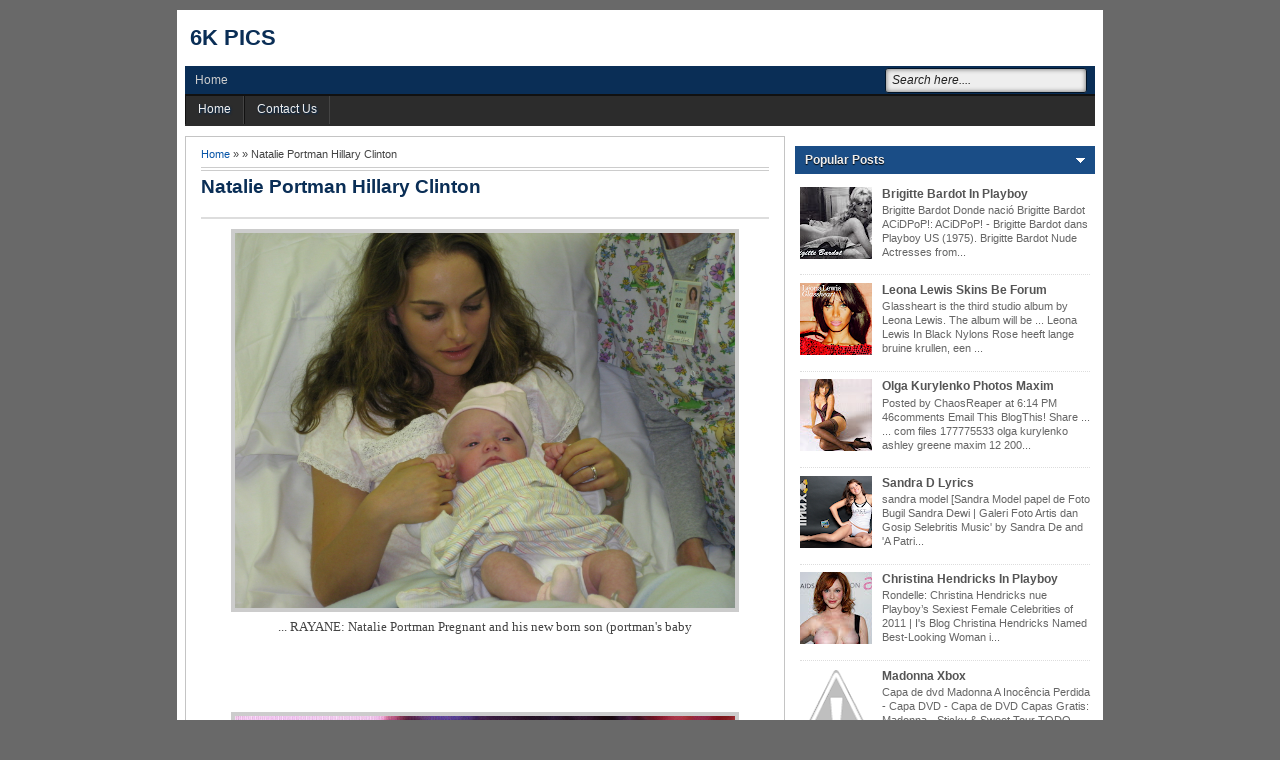

--- FILE ---
content_type: text/html; charset=UTF-8
request_url: https://dsadventuregear.blogspot.com/2011/07/natalie-portman-hillary-clinton.html
body_size: 16973
content:
<!DOCTYPE html>
<HTML dir='ltr'>
<head>
<link href='https://www.blogger.com/static/v1/widgets/2944754296-widget_css_bundle.css' rel='stylesheet' type='text/css'/>
<link href='https://dsadventuregear.blogspot.com/2011/07/natalie-portman-hillary-clinton.html' rel='canonical'/>
<meta charset='utf-8'/>
<title>Natalie Portman Hillary Clinton | 6k pics</title>
<style id='page-skin-1' type='text/css'><!--
/* -----------------------------------------------
Blogger Template Style
Name      : Johny Wusss
Author   : Maskolis
Url           : http://www.maskolis.com/
Updated by: Blogger Team
This free Blogger template is licensed under the Creative Commons Attribution 3.0 License, which permits both personal and commercial use. However, to satisfy the 'attribution' clause of the license, you are required to keep the footer links which provides due credit to its authors and supporters. For more specific details about the license, you may visit the URL below:
http://creativecommons.org/licenses/by/3.0/
----------------------------------------------- */
#navbar-iframe{height:0;visibility:hidden;display:none}
body{background:#696969;color:#444;font:x-small Georgia Serif;font-size:small;text-align:center;margin:0}
a:link{color:#0956a8;text-decoration:none}
a:visited{color:#0956a8;text-decoration:none}
a:hover{color:#333;text-decoration:underline}
a img{border-width:0}
#header-wrapper{width:910px;margin:0 auto}
#header-inner{background-position:center;margin-left:auto;margin-right:auto}
#header{float:left;width:175px;text-align:left;color:#666;margin:0}
#header2{float:right;width:728px;margin-right:0px;text-align:left;color:#555}
.header .widget,.header2 .widget{margin:0 auto;padding:2px 0 5px}
#header h1, #header p{line-height:1.4em;text-transform:uppercase;font:bold 22px Arial;margin:0 auto;padding:5px}
#header a{color:#0a2e56;text-decoration:none}
#header a:hover{color:#D20000}
#header .description{max-width:100%;text-transform:none;letter-spacing:.01em;line-height:1.4em;font:12px Arial;color:#666;margin:0 auto;padding:0 5px 5px}
#header img{margin-right:auto;margin-left:auto}
#outer-wrapper{background:#fff;width:910px;text-align:left;font:12px Arial;margin:10px auto;padding:8px}
#main-wrapper{padding-top:10px;width:600px;float:left;word-wrap:break-word;overflow:hidden}
#sidebar-wrapper,#sidebar1-wrapper{width:300px;float:right;word-wrap:break-word;overflow:hidden;padding-top:10px}
h2{line-height:1.4em;text-transform:none;color:#333;margin:.5em 0 .25em}
h3.date-header{text-transform:none;font:normal 12px Arial;color:#999;line-height:1.2em;margin:.1em 0}
.post{border:1px solid #c4c4c4;margin:0 0 15px;padding:5px 15px 15px}
.post h1,.post h2{font-family:Arial;font-size:160%;font-weight:700;line-height:1.2em;color:#0a2e56;margin:.0em 0 0;padding:4px 0}
.post h1 a,.post h1 a:visited,.post h1 strong,.post h2 a,.post h2 a:visited,.post h2 strong{display:block;text-decoration:none;color:#0a2e56;font-weight:700}
.post h1 strong,.post h1 a:hover,.post h2 strong,.post h2 a:hover{color:#333}
.post-body{border-top:2px solid #ddd;padding-top:10px;margin:15px 0px .75em;text-align:justify;font:13px Tahoma;line-height:1.5em}
.post-body blockquote{line-height:1.3em}
.post-footer{color:#666;text-transform:none;letter-spacing:.01em;font:12px Arial;line-height:1.4em;margin:.75em 0}
.comment-link{margin-left:.1em}
.post blockquote{font:italic 14px Georgia;color:#000;letter-spacing:.001em;line-height:1em;float:left;margin:15px;padding:0}
.post blockquote p{margin:.75em 0}
.post img,table.tr-caption-container{border:4px solid #ccc}
.post img{max-width:500px;max-height:700px;}
.tr-caption-container img{border:none;padding:0}
.clear{clear:both}
#blog-pager{clear:both;text-align:center;margin:10px 5px 0;padding:10px 0 0}
#blog-pager-older-link a,#blog-pager-newer-link a,a.home-link{width:80px;text-align:center;display:inline-block;color:#eee;background:#1a4d86;font:bold 12px Arial;text-transform:none;margin:0 0px;padding:5px 5px;-moz-border-radius:4px;-webkit-border-radius:4px;border-radius:4px}
.feed-links{clear:both;line-height:2.5em}
.sidebar h2{background-color:#1a4d86;background-image:url(https://blogger.googleusercontent.com/img/b/R29vZ2xl/AVvXsEjAkC6Zdz5MgxLBj0qmlzkt_EvSp8C0AvMC4rvhtnWiwdYiVzfqW3fcaDcgVWYRbMa5qoRPEeen4wQD1BmZUsYKSngjf7joMxovJXn-JMcSCM2HiZ_JWGDO7BSTMjl7wgoJ06soR8KOdkam/s1600/arrow_right.gif);background-repeat:no-repeat;background-position:right center;font:bold 12px Arial;color:#eee;margin:0;padding:7px 0 7px 10px;text-shadow:0 1px 1px #000}
#sidebar h2.active{background:#1a4d86;background-image:url(https://blogger.googleusercontent.com/img/b/R29vZ2xl/AVvXsEgHi1q4zViOwNz2w9bvh59XSw2-u9zjDP2lcKbq49Ln1cA0CX0xtlISsm_wR44UpxGNPCBtiJ16SBUfmaqHVuEVu1uyk5HSD2mEf84V2Dhc4mC4lYLIgUpWDX_5CQIYK7lQl5OBh5RszEDU/s1600/arrow_down.gif);background-repeat:no-repeat;background-position:right center}
.sidebar{color:#666;line-height:1.3em;border-top:none;font:11px Arial}
.sidebar li{line-height:1.3em;margin:0;padding:5px 0 4px;border-bottom:1px dotted #ddd}
.sidebar .widget{margin-bottom:1px;padding:0}
.sidebar .widget-content{margin:0 auto;padding:0 5px}
.sidebar a:link,.sidebar a:visited{font:bold 12px Arial;color:#555;text-decoration:none}
.sidebar li a:hover{color:#015bb3}
.sidebar ul{list-style:none;margin:0;padding:5px 0}
.sidebar1 ul{list-style:none;padding:0;margin:0;}
.sidebar1 .widget {margin:0px 0px 0px;padding:0}
#Label1 li {float:left; width:50%;}
.creditpic{background:#0a2e56;width:910px;border-top:1px solid #000;margin:0 auto;padding:0}
.credit{width:880px;line-height:1.6em;text-align:center;font-family:Arial;font-size:11px;color:#fff;overflow:hidden;clear:both;margin:0 auto;padding:10px}
.credit a:link,.credit a:visited{color:#cecdcd;text-decoration:none}
.credit a:hover{color:#FFF;text-decoration:none}
#nav-wrapper{background:#0a2e56;height:28px;font:12px Arial;overflow:hidden;border-bottom:2px solid #111}
#nav{margin:0 auto;width:910px;height:28px;padding:0}
#nav ul{float:left;width:auto;height:28px;margin:0;padding:0;list-style-type:none}
#nav ul li{float:left;height:28px}
#nav ul li a,#nav ul li a:visited{float:left;height:28px;padding:7px 10px;color:#ccc;text-transform:none}
#nav ul li a:hover{color:#ffcc00;text-decoration:none;}
.menusearch{width:200px;float:right;margin:0 auto;padding:0}
.searchform {margin-top:0px;display: inline-block;*display: inline;padding:0;background:#eee;width:200px;height:23px; overflow:hidden;-webkit-border-radius:3px;-moz-border-radius:3px;border-radius:3px;border:1px solid #021427;box-shadow:0 0 5px 0 #666 inset;}
.searchform input {font:italic 12px Arial;color:#222;line-height:23px;height:23px;padding:0;margin:0;}
.searchform .searchfield {background:transparent;padding:0 0 0 6px;margin:0;width: 195px;height:23px;border:0px;outline: none;line-height:23px;}
.searchform .searchbutton {border:none;margin:0;padding:0;font-size:12px;height:23px;width:23px;}
#toppic {width:910px;height:30px;background:#2c2c2c;border-top:0px solid #444;margin:0 auto;padding:0;overflow:hidden;text-shadow:1px 1px 2px #002851}
#topwrapper {width:910px;height:30px;margin:0 auto;padding:0}
.clearit {clear: both;height: 0;line-height: 0.0;font-size: 0;}
#top {width:100%;}
#top, #top ul {padding: 0;margin: 0;list-style: none;}
#top a {border-right:1px solid #444;border-left:1px solid #111;text-align:left;display: block;text-decoration: none;padding:6px 12px 8px;font:12px Arial;text-transform:none;color:#eee;}
#top a:hover {background:#111;}
#top a.trigger {background-image: url(https://blogger.googleusercontent.com/img/b/R29vZ2xl/AVvXsEjs9mvBBaNIYzvJJ5y3Ghio-HEMrYNOnvxeytE2K8P5OAiPKBXG6J_lW6npUFC3vk5671Nqm1eHjFjZV-E0WsuVzOI0XIgTboU3vItRWX0ZZMhvsTm19BnSKGJW-Jw-grZ3FXPGrWRjaVA/s1600/arrow_white.gif);background-repeat: no-repeat;padding: 6px 24px 8px 12px;background-position: right center;}
#top li {float: left;position: relative;}
#top li {position: static; width: auto;}
#top li ul, #top ul li {width:240px;}
#top ul li a  {text-align:left;padding: 6px 10px;font-size:13px;font-weight:normal;text-transform:none;font-family:Arial, sans-serif;border:none;}
#top li ul {z-index:100;position: absolute;display: none;background-color:#111;margin-left:-60px;padding:10px 0;-moz-border-radius-bottomleft:6px; -moz-border-radius-bottomright:6px; -webkit-border-bottom-left-radius:6px; -webkit-border-bottom-right-radius:6px; border-bottom-left-radius:6px; border-bottom-right-radius:6px;-moz-box-shadow:0 2px 2px rgba(0,0,0,0.6);-webkit-box-shadow:0 2px 2px rgba(0,0,0,0.6)}
#top li ul li {width:120px;float:left;margin:0;padding:0}
#top li:hover ul, #top li.hvr ul {display: block;}
#top li:hover ul a, #top li.hvr ul a {color:#ddd;background-color:transparent;text-decoration:none;}
#top ul a:hover {text-decoration:underline!important;color:yellow}
.footer h2{background:url(https://blogger.googleusercontent.com/img/b/R29vZ2xl/AVvXsEiJzQ72WqQOwRfZbSn3kaZ0JuaVHeiJLsDpTfT8jiuyb17MBv2yuSA7XuBPtJycu6jZUTs1ALRgDj81BNufyoPQ7QjRK11l1DQ4zcoKhDwfdGoxVFfOg0M3nndQB21MocUy2_sJNYVdDTlM/s1600/batas.gif) repeat-x scroll bottom;font:bold 14px Arial;padding-bottom:8px;margin-bottom:8px;line-height:1.3em;text-transform:uppercase;color:#ddd}
.footer{color:#ccc;line-height:1.3em;font:normal 12px Arial;text-shadow:-1px -1px #111;}
.footer ul{list-style:none;color:#EAE9E8;margin:0;padding:0}
.footer li{background:url(https://blogger.googleusercontent.com/img/b/R29vZ2xl/AVvXsEgcjkyBZdJLJXRFwJcZMr4tXfIvzG-zsYQb4vJj8kw58WooaMYt8l23e8gzykRSbZtsR5nGcOC06SBw4sds0tMy5TQhUqE5t27h80HViHgHpYlEJe5yQeX27m7u18_OtXQq47t6hEiR25lQ/s1600/bullet.png) no-repeat 1px 5px;font:normal 12px Arial;color:#626262;text-indent:0;line-height:1.2em;margin:0;padding:2px 0 3px 17px}
.footer a:link,.footer li a:visited{color:#aaa;text-decoration:none}
.footer li a:hover{color:#fff}
.footer .widget{margin:0 0 8px;padding:6px 0}
.footer .widget-content{padding:0}
.picfooter{background-color:#111;background-image: -moz-linear-gradient(top,#333 0,#111 100%); background-image: -ms-linear-gradient(top,#333 0,#222 100%); background-image: -o-linear-gradient(top,#333 0,#111 100%); background-image: -webkit-gradient(linear,left top,left bottom,color-stop(0,#333),color-stop(100%,#111)); background-image: -webkit-linear-gradient(top,#333 0,#111 100%); background-image: linear-gradient(to bottom,#333 0,#111 100%);border-bottom:1px solid #000;border-top:4px solid #111;width:910px;margin-left:auto;margin-right:auto;text-align:center;font:normal normal 12px Arial, Tahoma, Helvetica, FreeSans, sans-serif}
#footer-wrapper{width:890px;text-align:left;font:normal normal 12px Arial, Tahoma, Helvetica, FreeSans, sans-serif;margin:0 auto;padding:0 10px 10px}
#footer1-wrapper{width:300px;float:left;word-wrap:break-word;overflow:hidden}
#footer2-wrapper{margin-left:10px;width:300px;float:left;word-wrap:break-word;overflow:hidden;padding:0 10px}
#footer3-wrapper{width:250px;float:right;word-wrap:break-word;overflow:hidden}
#related{background:#F0F2F5; border:1px solid #aaa;margin:0 0 5px;padding:10px}
ul#related-posts{font:bold 11px Arial;list-style:none;text-transform:none;margin:10px 0;padding:0}
#related .related-posts{font-weight:400;width:50%;float:right}
#related .related-posts p{font:bold 14px Arial;margin:0}
ul#related-posts li{float:left;height:auto;list-style-type:none;margin:0 5px;padding:2px 1px}
*html ul.rp#related-posts li{margin:0 13px}
ul#related-posts li a{-moz-box-shadow:0 1px 2px rgba(0,0,0,0.15);border:2px solid #aaa;display:block;height:72px;position:relative;width:72px;color:#fff;text-decoration:none;text-shadow:0 1px 0 #000;font:11px Arial}
ul#related-posts li .overlay{height:66px;line-height:16px;position:absolute;width:66px;z-index:10;padding:6px 0 0 6px}
ul#related-posts li a:hover .overlay{background:#000;display:block!important;opacity:0.7}
ul#related-posts li img{bottom:0;padding:0!important}
ul#related-posts li a:hover{-moz-box-shadow:0 1px 3px rgba(0,0,0,0.25)}
#related .subscribe{width:43%;float:left;color:#333;}
#related .subscribe p.intro{font-weight:400}
#related .subscribe p.feed{margin-bottom:10px;font-weight:700;padding-left:21px;background:url(https://blogger.googleusercontent.com/img/b/R29vZ2xl/AVvXsEgHHGXlRrbBSAosIX-md8dZk5khLxP00fhGGdkTo3noErRrzz38USICoRd1Np9gzqxkYkwTtZSmUi07Hr5mXPAQ-X8aeiA8-oKFQ6LYlizcm_QDcHH9ZWD2vv-WYp6hgU9rEEcGCpJQIFo/s1600/feed+icon.gif) 0 50% no-repeat;vertical-align:middle}
.clearfix:after{content:&quot;.&quot;;display:block;height:0;clear:both;visibility:hidden}
.clearfix{display:inline-block}
.post-thumbnail{width:70px;height:70px;float:left;margin-right:10px}
.post-snippet:before{content:attr(data-snippet);}

--></style>
<script src="//ajax.googleapis.com/ajax/libs/jquery/1.8.2/jquery.min.js" type="text/javascript"></script>
<link href='https://draft.blogger.com/dyn-css/authorization.css?targetBlogID=3290625362865235230&amp;zx=b0d3cfed-0ede-4e2a-87d7-fbab50ccd760' media='none' onload='if(media!=&#39;all&#39;)media=&#39;all&#39;' rel='stylesheet'/><noscript><link href='https://draft.blogger.com/dyn-css/authorization.css?targetBlogID=3290625362865235230&amp;zx=b0d3cfed-0ede-4e2a-87d7-fbab50ccd760' rel='stylesheet'/></noscript>
<meta name='google-adsense-platform-account' content='ca-host-pub-1556223355139109'/>
<meta name='google-adsense-platform-domain' content='blogspot.com'/>

</head>
<body>
<div id='outer-wrapper'><div id='wrap2'>
<div id='header-wrapper'>
<div class='header section' id='header'><div class='widget Header' data-version='1' id='Header1'>
<div id='header-inner'>
<div class='titlewrapper'>
<p class='title'>
<a href='https://dsadventuregear.blogspot.com/'>
6k pics
</a>
</p>
</div>
<div class='descriptionwrapper'>
<p class='description'><span>
</span></p>
</div>
</div>
</div></div>
<div class='header no-items section' id='header2'>
</div>
<div style='clear:both;'></div>
</div><!-- end header-wrapper -->
<div id='nav-wrapper'>
<div id='nav'>
<div class='page section' id='page'><div class='widget PageList' data-version='1' id='PageList1'>
<div class='widget-content'>
<ul>
<li><a href='https://dsadventuregear.blogspot.com/'>Home</a></li>
</ul>
</div>
</div></div>
<div class='menusearch'>
<div style='float:right;padding:2px 8px 0 0;'>
<form action='/search' class='searchform' method='get'>
<input class='searchfield' id='q' name='q' onblur='if(this.value==&#39;&#39;)this.value=this.defaultValue;' onfocus='if(this.value==this.defaultValue)this.value=&#39;&#39;' type='text' value='Search here....'/>
</form>
</div></div>
</div></div>
<div id='toppic'>
<div id='topwrapper'>
<ul id='top'>
<li class='home'><a href='/'>Home</a></li>
<li><a href='#'>Contact Us</a></li>
</ul>
<br class='clearit'/>
</div>
</div>
<!-- skip links for text browsers -->
<span id='skiplinks' style='display:none;'>
<a href='#main'>skip to main </a> |
      <a href='#sidebar'>skip to sidebar</a>
</span>
<div id='content-wrapper'>
<div id='main-wrapper'>
<div class='main section' id='main'><div class='widget Blog' data-version='1' id='Blog1'>
<div class='blog-posts hfeed'>
<!--Can't find substitution for tag [defaultAdStart]-->

          <div class="date-outer">
        

          <div class="date-posts">
        
<div class='post-outer'>
<div class='post hentry'>
<div style='padding:5px 5px 5px 0; margin:0;font-size:95%; line-height:1.4em; border-bottom:4px double #ccc;'>
<a href='https://dsadventuregear.blogspot.com/'>Home</a> &#187;
 &#187; Natalie Portman Hillary Clinton
</div>
<h1 class='post-title entry-title'>
<a href='https://dsadventuregear.blogspot.com/2011/07/natalie-portman-hillary-clinton.html'>Natalie Portman Hillary Clinton</a>
</h1>
<div class='post-header'>
<div class='post-header-line-1'></div>
</div>
<div class='post-body entry-content' id='post-body-8797988582786239436'>
<center><img alt="https://blogger.googleusercontent.com/img/b/R29vZ2xl/AVvXsEhBfdFQuRVa_96PkgvINkXMRO4KqbMyU8XsktvxG8x_EsaXIwReHtRX6C9rpsvMbGUpbpNjXno_cLP3zSahybv2oU76PJZhzEnweVtJ5UYLkcsQ0PJP4yksq7I_k_8LVjP5ethdli7HXg/s1600/natalie+portman+baby_only_pic.jpg" src="https://blogger.googleusercontent.com/img/b/R29vZ2xl/AVvXsEhBfdFQuRVa_96PkgvINkXMRO4KqbMyU8XsktvxG8x_EsaXIwReHtRX6C9rpsvMbGUpbpNjXno_cLP3zSahybv2oU76PJZhzEnweVtJ5UYLkcsQ0PJP4yksq7I_k_8LVjP5ethdli7HXg/s1600/natalie+portman+baby_only_pic.jpg" width="95%" /><br />... RAYANE: Natalie Portman Pregnant and his new born son (portman's baby</center><br /><br /><br /><a name="more"></a><br /><center><img alt="https://blogger.googleusercontent.com/img/b/R29vZ2xl/AVvXsEgv3KDC-JXh3ayEEzV9Bi2jDJUtPIfrYi_8XV2jk5eE-kVeYtBdU6ACjBmt9VFKH8U093Ou1d1Ie6KL4bzSOF1EpSBnuhN0j3-W4SSrMylFncifBuXwk41zyAwcBQJGue_O4ylA7xqHIVWe/s1600/port.JPG" src="https://blogger.googleusercontent.com/img/b/R29vZ2xl/AVvXsEgv3KDC-JXh3ayEEzV9Bi2jDJUtPIfrYi_8XV2jk5eE-kVeYtBdU6ACjBmt9VFKH8U093Ou1d1Ie6KL4bzSOF1EpSBnuhN0j3-W4SSrMylFncifBuXwk41zyAwcBQJGue_O4ylA7xqHIVWe/s1600/port.JPG" width="95%" /><br />Natalie+portman+gif+crying</center><br /><br /><center><img alt="http://4.bp.blogspot.com/_MZ03mKAFHuM/TQSEUROMn3I/AAAAAAAAEEA/S4Ryoim2LDE/s1600/Caligula.jpg" src="//4.bp.blogspot.com/_MZ03mKAFHuM/TQSEUROMn3I/AAAAAAAAEEA/S4Ryoim2LDE/s1600/Caligula.jpg" width="95%"><br />Caligula&quot; | Cain and Todd Benson's Art Blog</center><br /><br /><center><img alt="https://blogger.googleusercontent.com/img/b/R29vZ2xl/AVvXsEjCY2TlYVd_EnKc0yy_kOha7GzZl1rf5LC9mPntINUtCygLKR2Kz3A6lPdgRHe5BEMphCcFGsgKfMMUCzc6_RspNGb5GcSZc4B02RQKSHeGZzHzz0akjR3E7gCz2V9cZaXM-V9W5tgOhyphenhyphenE/s1600/Kristen_Stewart_03.jpg" src="https://blogger.googleusercontent.com/img/b/R29vZ2xl/AVvXsEjCY2TlYVd_EnKc0yy_kOha7GzZl1rf5LC9mPntINUtCygLKR2Kz3A6lPdgRHe5BEMphCcFGsgKfMMUCzc6_RspNGb5GcSZc4B02RQKSHeGZzHzz0akjR3E7gCz2V9cZaXM-V9W5tgOhyphenhyphenE/s1600/Kristen_Stewart_03.jpg" width="95%" /><br />Coming Soon Television &#8226; Leggi argomento - Kristen Stewart : Detesto ...</center><br /><br /><center><img alt="http://4.bp.blogspot.com/_FoXyvaPSnVk/TNAlN_uymJI/AAAAAAADgFY/R6Z-G52Yt7U/s1600/Renault-Gordini-5.JPG" src="//4.bp.blogspot.com/_FoXyvaPSnVk/TNAlN_uymJI/AAAAAAADgFY/R6Z-G52Yt7U/s1600/Renault-Gordini-5.JPG" width="95%"><br />Renault Twingo Gordini 100</center><br /><br /><center><img alt="https://blogger.googleusercontent.com/img/b/R29vZ2xl/AVvXsEgJBmrQjvD9Qp11m-qjYNncF14oJye3LNuSvk-UvijAgQM07Ltqs826-92F2yJ-6LG2570ccWKpLf5QJCg3P_f5fI1Hr5TlVE9oByMmgmMWdCa4nXhdLpX8dNQPHRmWksGdB-8EaQ3nWPU/s1600/IMG_0192.JPG" src="https://blogger.googleusercontent.com/img/b/R29vZ2xl/AVvXsEgJBmrQjvD9Qp11m-qjYNncF14oJye3LNuSvk-UvijAgQM07Ltqs826-92F2yJ-6LG2570ccWKpLf5QJCg3P_f5fI1Hr5TlVE9oByMmgmMWdCa4nXhdLpX8dNQPHRmWksGdB-8EaQ3nWPU/s1600/IMG_0192.JPG" width="95%" /><br />That said, even as a brand spanking new parent, I knew that one of the ...</center><br /><br /><center><img alt="https://blogger.googleusercontent.com/img/b/R29vZ2xl/AVvXsEhVfT6Vo1JkbuWfC0PzGpgOaCd-ww2ErRVhysuQ-k9Ox1CUxlkDVKCSjTGLTCkwbzalIqe3_sIkvb-vPbaYKBLh4jnavq5RwTDjz4hlbCPzEL8DAD2pfZl-BtQRrrpl_NKf7tHYlP0dgMqY/s1600/iran-bayragi.png" src="https://blogger.googleusercontent.com/img/b/R29vZ2xl/AVvXsEhVfT6Vo1JkbuWfC0PzGpgOaCd-ww2ErRVhysuQ-k9Ox1CUxlkDVKCSjTGLTCkwbzalIqe3_sIkvb-vPbaYKBLh4jnavq5RwTDjz4hlbCPzEL8DAD2pfZl-BtQRrrpl_NKf7tHYlP0dgMqY/s1600/iran-bayragi.png" width="95%" /><br />TAF'dan Lojistik Evrim Bildirisi...</center><br /><br /><center><img alt="https://blogger.googleusercontent.com/img/b/R29vZ2xl/AVvXsEhj845qmRIr3sSr21NB2mFg6ygtf1cp3FrEP4b-TXFPJn9a9E8jXDR6LXsOdJzxprdCK7pHMWxPRG5D3L0DncupDO8HzlEZJdIr2X6Lnd4LJs3kcj-VdQzzE5n6ckPjVcjjEjSholt2X2Z5/s1600/Atualizados+recentemente443.jpg" src="https://blogger.googleusercontent.com/img/b/R29vZ2xl/AVvXsEhj845qmRIr3sSr21NB2mFg6ygtf1cp3FrEP4b-TXFPJn9a9E8jXDR6LXsOdJzxprdCK7pHMWxPRG5D3L0DncupDO8HzlEZJdIr2X6Lnd4LJs3kcj-VdQzzE5n6ckPjVcjjEjSholt2X2Z5/s1600/Atualizados+recentemente443.jpg" width="95%" /><br />Diane Von Furstenberg: Ela veste os famosos ele manda na Produ&#231;&#227;o de ...</center><br /><br /><center><img alt="https://blogger.googleusercontent.com/img/b/R29vZ2xl/AVvXsEiNZOCLu4whyphenhyphenPQOOeMHPHl3b1-UnqxWpZs616gfbHIfPsYsa4bIjvFD5ECsDDDiqvn4lli2LkI0xDf9TRYzaCqnkTMwBlfwIxnVvH4Z6h5i-GbQhVrbPdBjc_ak4coymP93Hx7xgaWKUg/s1600/cbr-600-2-wallpapers_14338_1600x1200.jpg" src="https://blogger.googleusercontent.com/img/b/R29vZ2xl/AVvXsEiNZOCLu4whyphenhyphenPQOOeMHPHl3b1-UnqxWpZs616gfbHIfPsYsa4bIjvFD5ECsDDDiqvn4lli2LkI0xDf9TRYzaCqnkTMwBlfwIxnVvH4Z6h5i-GbQhVrbPdBjc_ak4coymP93Hx7xgaWKUg/s1600/cbr-600-2-wallpapers_14338_1600x1200.jpg" width="95%" /><br />Wallpaper Insights: Bikes 62 HQ wallpapers collection</center><br /><br /><center><img alt="https://blogger.googleusercontent.com/img/b/R29vZ2xl/AVvXsEiyiKR6lpQavMj-C9C1mhvYH70XfzjCHkLvbXSqLxCi4OYV60KUztkpw10cUvyOrEQEduzMTAB7RNAj9JdCZ93QmhXdVCXZmjGaJNWkuZGbE3etMZnxnBV_v9Dzliev7M-Hk2X7vvyZflb_/s1600/Atualizados+recentemente435.jpg" src="https://blogger.googleusercontent.com/img/b/R29vZ2xl/AVvXsEiyiKR6lpQavMj-C9C1mhvYH70XfzjCHkLvbXSqLxCi4OYV60KUztkpw10cUvyOrEQEduzMTAB7RNAj9JdCZ93QmhXdVCXZmjGaJNWkuZGbE3etMZnxnBV_v9Dzliev7M-Hk2X7vvyZflb_/s1600/Atualizados+recentemente435.jpg" width="95%" /><br />OS 10 CASAIS MAIS RICOS E FAMOSOS DO MUNDO.</center><br /><br /><center><img alt="https://blogger.googleusercontent.com/img/b/R29vZ2xl/AVvXsEiBKqSVqjd8W2LlFHEKMa7e0Zx4PpMBbpNtFNqkKYx7c-gtrUQ1W7mgu9RUFXA4IwC5G1pU5sTrGqIWTpqd8AuNG5yHbWM4R3kwpN12XYyWVYqq0DDBeht5Tk8BYg14hsFxCXjLiM1F/s1600/24+weeks+pregnant.jpg" src="https://blogger.googleusercontent.com/img/b/R29vZ2xl/AVvXsEiBKqSVqjd8W2LlFHEKMa7e0Zx4PpMBbpNtFNqkKYx7c-gtrUQ1W7mgu9RUFXA4IwC5G1pU5sTrGqIWTpqd8AuNG5yHbWM4R3kwpN12XYyWVYqq0DDBeht5Tk8BYg14hsFxCXjLiM1F/s1600/24+weeks+pregnant.jpg" width="95%" /><br />months pregnant (that is SO crazy to write, I can hardly believe it ...</center><br /><br /><center><img alt="https://blogger.googleusercontent.com/img/b/R29vZ2xl/AVvXsEhnhwpemK8a6r7eZieOuupbAm2q7awab7FUk-8VtFxDLpbBJz9p28dEdcEiYb93N4sFPn6o3Tojlpp0Kqpobuw22CSXIcXEQ3WiGYn2avkTbuasY9xyY-cxjUULJAlbDu8yOoFeFZrRgOS7/s1600/_IGP5167.JPG" src="https://blogger.googleusercontent.com/img/b/R29vZ2xl/AVvXsEhnhwpemK8a6r7eZieOuupbAm2q7awab7FUk-8VtFxDLpbBJz9p28dEdcEiYb93N4sFPn6o3Tojlpp0Kqpobuw22CSXIcXEQ3WiGYn2avkTbuasY9xyY-cxjUULJAlbDu8yOoFeFZrRgOS7/s1600/_IGP5167.JPG" width="95%" /><br />baked my birthday cake using a sponge cake recipe from Delia Smith ...</center><br /><br /><center><img alt="http://25.media.tumblr.com/tumblr_m2uh5v173z1qa42jro1_1280.jpg" src="https://lh3.googleusercontent.com/blogger_img_proxy/AEn0k_tW1Vygmxd_luazpHRu1wK9ArEtXuX0BdolcCvG91erkvV7DGrmDL3PILJM4vJV6OW4drnyHBfKW7AdBnJT8B3HTrzXxZlwSwCAfIQ8kGa4U3jWr6YGM5fliWnLLICduPie=s0-d" width="95%"><br />models # charlotte kemp</center><br /><br />
<div style='clear: both;'></div>
</div>
<div style='border-top:3px solid #ccc;border-bottom:1px solid #ddd;width:100%;height:24px;text-align:left;font:normal 11px Arial;color:#333;margin:10px 0;padding:10px 0 5px'>
<div style='float:left;padding:1px 0;margin-right:15px;font:bold 13px Arial;color:#777'>
<strong>Share this article</strong> : 
</div>
<div class='addthis_toolbox addthis_default_style '>
<a class='addthis_button_facebook_like' fb:like:layout='button_count'></a>
<a class='addthis_button_tweet'></a>
<a class='addthis_button_google_plusone' g:plusone:size='medium'></a>
<a class='addthis_counter addthis_pill_style'></a>
</div>
<script src="//s7.addthis.com/js/250/addthis_widget.js#pubid=ra-4f57432236fb4dee" type="text/javascript"></script>
</div>
<div class='clearfix' id='related'>
<div class='related-posts'>
<p>Related Articles</p>
<script type='text/javascript'>
var defaultnoimage="http://2.bp.blogspot.com/-uitX7ROPtTU/Tyv-G4NA_uI/AAAAAAAAFBY/NcWLPVnYEnU/s1600/no+image.jpg";
var maxresults=6;
</script>
<script src="//yourjavascript.com/1198561349/relatedimg.js" type="text/javascript"></script>
<script type='text/javascript'>
removeRelatedDuplicates_thumbs();
printRelatedLabels_thumbs("https://dsadventuregear.blogspot.com/2011/07/natalie-portman-hillary-clinton.html");
</script>
</div>
<div class='subscribe'>
</div>
</div>
<div class='post-footer'>
<div class='post-footer-line post-footer-line-1'><span class='post-author vcard'>
</span>
<span class='post-timestamp'>
</span>
<span class='post-comment-link'>
</span>
<span class='post-icons'>
</span>
<div class='post-share-buttons'>
</div>
</div>
<div class='post-footer-line post-footer-line-2'><span class='post-labels'>
</span>
</div>
<div class='post-footer-line post-footer-line-3'><span class='post-location'>
</span>
</div>
</div>
</div>
<div class='comments' id='comments'>
<a name='comments'></a>
<div id='backlinks-container'>
<div id='Blog1_backlinks-container'>
</div>
</div>
</div>
</div>

        </div></div>
      
<!--Can't find substitution for tag [adEnd]-->
</div>
<div class='blog-pager' id='blog-pager'>
<span id='blog-pager-newer-link'>
<a class='blog-pager-newer-link' href='https://dsadventuregear.blogspot.com/2011/07/avril-lavigne-fhm-photos.html' id='Blog1_blog-pager-newer-link' title='Previous Post'>&#171; Prev Post</a>
</span>
<span id='blog-pager-older-link'>
<a class='blog-pager-older-link' href='https://dsadventuregear.blogspot.com/2011/07/gaspard-ulliel-little-black-jacket.html' id='Blog1_blog-pager-older-link' title='Next Post'>Next Post &#187;</a>
</span>
<a class='home-link' href='https://dsadventuregear.blogspot.com/'>Home</a>
</div>
<div class='clear'></div>
<div class='post-feeds'>
</div>
</div></div>
</div>
<div id='sidebar1-wrapper'>
<div class='sidebar1 no-items section' id='sidebar1'></div>
</div>
<div id='sidebar-wrapper'>
<div class='sidebar section' id='sidebar'><div class='widget PopularPosts' data-version='1' id='PopularPosts1'>
<h2>Popular Posts</h2>
<div class='widget-content popular-posts'>
<ul>
<li>
<div class='item-content'>
<div class='item-thumbnail'>
<a href='https://dsadventuregear.blogspot.com/2011/08/brigitte-bardot-in-playboy.html' target='_blank'>
<img alt='' height='72' src='https://blogger.googleusercontent.com/img/b/R29vZ2xl/AVvXsEg3hRFBd8ywJMzi6eQOcWsd1lu8iFvxWF3qBH_-5FQDj5uPC9IZYccwDa_Z4vIP5AScUQ8ch5Xjz5FhlxnXMYz6uxuD3jlL1-ca_UpA9fSsYI4K9AJLP5uEKr7sn08pgsuRb3H6BOVe_bs/s72-c/brigitte_bardot_032.jpg' width='72'/>
</a>
</div>
<div class='item-title'><a href='https://dsadventuregear.blogspot.com/2011/08/brigitte-bardot-in-playboy.html'>Brigitte Bardot In Playboy</a></div>
<div class='item-snippet'>Brigitte Bardot Donde nació Brigitte Bardot ACiDPoP!: ACiDPoP! - Brigitte Bardot dans Playboy US (1975). Brigitte Bardot Nude Actresses from...</div>
</div>
<div style='clear: both;'></div>
</li>
<li>
<div class='item-content'>
<div class='item-thumbnail'>
<a href='https://dsadventuregear.blogspot.com/2011/07/leona-lewis-skins-be-forum.html' target='_blank'>
<img alt='' height='72' src='https://blogger.googleusercontent.com/img/b/R29vZ2xl/AVvXsEi8FBAKaeBJVVmI2cbW6JJIEO9DWmdXjFhF_Bhd6dKGMY0jnPUYaBFdEB8_K_ckx0X-MSheX66LoBvgvsMy_kETVV9a4vKdM1r-7hVabyu71kVo9d6qyl8wn-ZWeRycQmsILzS5D4Zt-oc/s72-c/Glassheart.png' width='72'/>
</a>
</div>
<div class='item-title'><a href='https://dsadventuregear.blogspot.com/2011/07/leona-lewis-skins-be-forum.html'>Leona Lewis Skins Be Forum</a></div>
<div class='item-snippet'>Glassheart is the third studio album by Leona Lewis. The album will be ... Leona Lewis In Black Nylons Rose heeft lange bruine krullen, een ...</div>
</div>
<div style='clear: both;'></div>
</li>
<li>
<div class='item-content'>
<div class='item-thumbnail'>
<a href='https://dsadventuregear.blogspot.com/2011/10/olga-kurylenko-photos-maxim.html' target='_blank'>
<img alt='' height='72' src='https://blogger.googleusercontent.com/img/b/R29vZ2xl/AVvXsEjuw0RBFIHOjA4Cuza_1VS8dc-xRT5BzpKrJ1skXFw6MkY5k6Kpu-UXkJPX4qP2vBuFuLYvPsNfR9Askeg2u4M-QRq_nOo7u1IsVF6BXQvETIRA_FV_fzy0cIso0uB-llG7pS0pa-hFC0lz/s72-c/olga-kurylenko-maxim-04.jpg' width='72'/>
</a>
</div>
<div class='item-title'><a href='https://dsadventuregear.blogspot.com/2011/10/olga-kurylenko-photos-maxim.html'>Olga Kurylenko Photos Maxim</a></div>
<div class='item-snippet'>Posted by ChaosReaper at 6:14 PM 46comments Email This BlogThis! Share ... ... com files 177775533 olga kurylenko ashley greene maxim 12 200...</div>
</div>
<div style='clear: both;'></div>
</li>
<li>
<div class='item-content'>
<div class='item-thumbnail'>
<a href='https://dsadventuregear.blogspot.com/2011/11/sandra-d-lyrics.html' target='_blank'>
<img alt='' height='72' src='https://blogger.googleusercontent.com/img/b/R29vZ2xl/AVvXsEhM0yBKi8tXxyofvP6EI1wrqJx6YYR3gAS2eh8DALSkG2Kd5UcdmEb01bjwKYRBZft1YwykcFclc15eIZDZmjt8OA2lnd11BXJMbzcv8csd6_Qi7LZlxW3lYUKBpwvUrlLXt5RuU2p40u3a/s72-c/Sandra+Model+papel+de+parede-Gimp-Tux' width='72'/>
</a>
</div>
<div class='item-title'><a href='https://dsadventuregear.blogspot.com/2011/11/sandra-d-lyrics.html'>Sandra D Lyrics</a></div>
<div class='item-snippet'>sandra model [Sandra Model papel de Foto Bugil Sandra Dewi | Galeri Foto Artis dan Gosip Selebritis Music&#39; by Sandra De and &#39;A Patri...</div>
</div>
<div style='clear: both;'></div>
</li>
<li>
<div class='item-content'>
<div class='item-thumbnail'>
<a href='https://dsadventuregear.blogspot.com/2012/05/christina-hendricks-in-playboy.html' target='_blank'>
<img alt='' height='72' src='//1.bp.blogspot.com/-EVCnKvY_QIc/T1hKm2CX8UI/AAAAAAAABx0/SRV71SQRy_o/s72-c/christina-hendricks-tits.jpg' width='72'/>
</a>
</div>
<div class='item-title'><a href='https://dsadventuregear.blogspot.com/2012/05/christina-hendricks-in-playboy.html'>Christina Hendricks In Playboy</a></div>
<div class='item-snippet'>Rondelle: Christina Hendricks nue Playboy&#8217;s Sexiest Female Celebrities of 2011 | I&#39;s Blog Christina Hendricks Named Best-Looking Woman i...</div>
</div>
<div style='clear: both;'></div>
</li>
<li>
<div class='item-content'>
<div class='item-thumbnail'>
<a href='https://dsadventuregear.blogspot.com/2012/10/madonna-xbox.html' target='_blank'>
<img alt='' height='72' src='//2.bp.blogspot.com/-F6S3z34TfKc/T32Agg98hII/AAAAAAAAAy4/LDdPvWu0OYc/s72-c/Madonna%2BA%2BInoc%25C3%25AAncia%2BPerdida.jpg' width='72'/>
</a>
</div>
<div class='item-title'><a href='https://dsadventuregear.blogspot.com/2012/10/madonna-xbox.html'>Madonna Xbox</a></div>
<div class='item-snippet'>Capa de dvd Madonna A Inocência Perdida - Capa DVD - Capa de DVD Capas Gratis: Madonna - Sticky &amp; Sweet Tour TODO SOBRE BD: MADONNA - St...</div>
</div>
<div style='clear: both;'></div>
</li>
<li>
<div class='item-content'>
<div class='item-thumbnail'>
<a href='https://dsadventuregear.blogspot.com/2012/05/liam-gallagher-robbie-williams-q.html' target='_blank'>
<img alt='' height='72' src='https://blogger.googleusercontent.com/img/b/R29vZ2xl/AVvXsEh8kkg0ilo-ZLekXa5XBPaskhixbVc_KWQ5IdxL-6Hn8KNmTNwkLuetWuhKLSauYKAe2-HZPMf-IWHZVAEwoisuHcADMhWuYoC9OjEMFf35bX7WerOdNiDKRMUJLxHHVj2fB6INCE-aXtY/s72-c/145729624.jpg' width='72'/>
</a>
</div>
<div class='item-title'><a href='https://dsadventuregear.blogspot.com/2012/05/liam-gallagher-robbie-williams-q.html'>Liam Gallagher Robbie Williams Q</a></div>
<div class='item-snippet'>BURNAGEBYBURNAGE: Robbie Williams nunca &#8220;hizo las paces&#8221; con Oasis ... : Robbie Williams: &quot;Siempre me ha gustado Liam Gallagher Liam Ga...</div>
</div>
<div style='clear: both;'></div>
</li>
<li>
<div class='item-content'>
<div class='item-thumbnail'>
<a href='https://dsadventuregear.blogspot.com/2011/03/sarah-michelle-gellar-jackie-o.html' target='_blank'>
<img alt='' height='72' src='https://blogger.googleusercontent.com/img/b/R29vZ2xl/AVvXsEjflMnJa7nqjZ8O8JRRmofOe8b6xjCSTjLwZwKRikNU-zH9izzGGbG3zp0Wi-iMHqaSdhnaWSaJcJUZ1L7FMvzpHzPlqAMArbaQqz8JpC30K8xGw3fCW3xA_vYsThzDJHHhfNlZgJgWA9yo/s72-c/sarah-michelle-gellar-63-27486.jpg' width='72'/>
</a>
</div>
<div class='item-title'><a href='https://dsadventuregear.blogspot.com/2011/03/sarah-michelle-gellar-jackie-o.html'>Sarah Michelle Gellar Jackie O</a></div>
<div class='item-snippet'>El Blog De Las Mejores Series Hasta El Momento: julio 2012 The Red Lil&#39; Shoes: Sarah Michelle Gellar: Inspiração e Tutorial de ... Young...</div>
</div>
<div style='clear: both;'></div>
</li>
<li>
<div class='item-content'>
<div class='item-thumbnail'>
<a href='https://dsadventuregear.blogspot.com/2013/02/juliette-lewis-toes.html' target='_blank'>
<img alt='' height='72' src='https://blogger.googleusercontent.com/img/b/R29vZ2xl/AVvXsEgKMR78YUp1VKF7Yio_RcEvJppE7a_foEooyoKQH6VCZL70Ajngk2pGGMmOuwfpuGlXPzbAC5At7hibdX9JEnqVxLt2gblGYLGa8_TcCg2_OMRTWc9B9UpK24wYd5Weiawx2WJHodY2MAIi/s72-c/juliette-lewis-feet-3.jpg' width='72'/>
</a>
</div>
<div class='item-title'><a href='https://dsadventuregear.blogspot.com/2013/02/juliette-lewis-toes.html'>Juliette Lewis Toes</a></div>
<div class='item-snippet'>Juliette Lewis Feet, Legs And Shoes Photos Juliette Lewis is a spunky American actress and musician, known for ... Juliette lewis feet toes ...</div>
</div>
<div style='clear: both;'></div>
</li>
<li>
<div class='item-content'>
<div class='item-thumbnail'>
<a href='https://dsadventuregear.blogspot.com/2012/08/rupert-grint-and-emma-watson.html' target='_blank'>
<img alt='' height='72' src='https://blogger.googleusercontent.com/img/b/R29vZ2xl/AVvXsEhhU5NjQ4B9Wf-Ag-f5b81VyeYRwzvn85hs4PyC2Tst6xfb7b1xBH_Dt6gvBXTr1BsvkKcs6FfDhRZAgGyF5l5R4uSpqkJKufDp5GrwzNR_fX4dmHwunh2Nm8-TPo2s0et38_LqYQQNFlj-/s72-c/1+(2).jpg' width='72'/>
</a>
</div>
<div class='item-title'><a href='https://dsadventuregear.blogspot.com/2012/08/rupert-grint-and-emma-watson.html'>Rupert Grint And Emma Watson</a></div>
<div class='item-snippet'>Daniel+radcliffe+and+emma+watson+and+rupert+grint Emma Watson com Daniel Radcliffe e Rupert Grint 20+ pictures inside of Emma Watson, Daniel...</div>
</div>
<div style='clear: both;'></div>
</li>
</ul>
</div>
</div><div class='widget BlogArchive' data-version='1' id='BlogArchive1'>
<h2>Blog Archive</h2>
<div class='widget-content'>
<div id='ArchiveList'>
<div id='BlogArchive1_ArchiveList'>
<ul class='hierarchy'>
<li class='archivedate collapsed'>
<a class='toggle' href='javascript:void(0)'>
<span class='zippy'>

        &#9658;&#160;
      
</span>
</a>
<a class='post-count-link' href='https://dsadventuregear.blogspot.com/2013/'>
2013
</a>
<span class='post-count' dir='ltr'>(500)</span>
<ul class='hierarchy'>
<li class='archivedate collapsed'>
<a class='toggle' href='javascript:void(0)'>
<span class='zippy'>

        &#9658;&#160;
      
</span>
</a>
<a class='post-count-link' href='https://dsadventuregear.blogspot.com/2013/07/'>
July
</a>
<span class='post-count' dir='ltr'>(30)</span>
</li>
</ul>
<ul class='hierarchy'>
<li class='archivedate collapsed'>
<a class='toggle' href='javascript:void(0)'>
<span class='zippy'>

        &#9658;&#160;
      
</span>
</a>
<a class='post-count-link' href='https://dsadventuregear.blogspot.com/2013/06/'>
June
</a>
<span class='post-count' dir='ltr'>(27)</span>
</li>
</ul>
<ul class='hierarchy'>
<li class='archivedate collapsed'>
<a class='toggle' href='javascript:void(0)'>
<span class='zippy'>

        &#9658;&#160;
      
</span>
</a>
<a class='post-count-link' href='https://dsadventuregear.blogspot.com/2013/05/'>
May
</a>
<span class='post-count' dir='ltr'>(33)</span>
</li>
</ul>
<ul class='hierarchy'>
<li class='archivedate collapsed'>
<a class='toggle' href='javascript:void(0)'>
<span class='zippy'>

        &#9658;&#160;
      
</span>
</a>
<a class='post-count-link' href='https://dsadventuregear.blogspot.com/2013/04/'>
April
</a>
<span class='post-count' dir='ltr'>(102)</span>
</li>
</ul>
<ul class='hierarchy'>
<li class='archivedate collapsed'>
<a class='toggle' href='javascript:void(0)'>
<span class='zippy'>

        &#9658;&#160;
      
</span>
</a>
<a class='post-count-link' href='https://dsadventuregear.blogspot.com/2013/03/'>
March
</a>
<span class='post-count' dir='ltr'>(102)</span>
</li>
</ul>
<ul class='hierarchy'>
<li class='archivedate collapsed'>
<a class='toggle' href='javascript:void(0)'>
<span class='zippy'>

        &#9658;&#160;
      
</span>
</a>
<a class='post-count-link' href='https://dsadventuregear.blogspot.com/2013/02/'>
February
</a>
<span class='post-count' dir='ltr'>(100)</span>
</li>
</ul>
<ul class='hierarchy'>
<li class='archivedate collapsed'>
<a class='toggle' href='javascript:void(0)'>
<span class='zippy'>

        &#9658;&#160;
      
</span>
</a>
<a class='post-count-link' href='https://dsadventuregear.blogspot.com/2013/01/'>
January
</a>
<span class='post-count' dir='ltr'>(106)</span>
</li>
</ul>
</li>
</ul>
<ul class='hierarchy'>
<li class='archivedate collapsed'>
<a class='toggle' href='javascript:void(0)'>
<span class='zippy'>

        &#9658;&#160;
      
</span>
</a>
<a class='post-count-link' href='https://dsadventuregear.blogspot.com/2012/'>
2012
</a>
<span class='post-count' dir='ltr'>(1301)</span>
<ul class='hierarchy'>
<li class='archivedate collapsed'>
<a class='toggle' href='javascript:void(0)'>
<span class='zippy'>

        &#9658;&#160;
      
</span>
</a>
<a class='post-count-link' href='https://dsadventuregear.blogspot.com/2012/12/'>
December
</a>
<span class='post-count' dir='ltr'>(108)</span>
</li>
</ul>
<ul class='hierarchy'>
<li class='archivedate collapsed'>
<a class='toggle' href='javascript:void(0)'>
<span class='zippy'>

        &#9658;&#160;
      
</span>
</a>
<a class='post-count-link' href='https://dsadventuregear.blogspot.com/2012/11/'>
November
</a>
<span class='post-count' dir='ltr'>(100)</span>
</li>
</ul>
<ul class='hierarchy'>
<li class='archivedate collapsed'>
<a class='toggle' href='javascript:void(0)'>
<span class='zippy'>

        &#9658;&#160;
      
</span>
</a>
<a class='post-count-link' href='https://dsadventuregear.blogspot.com/2012/10/'>
October
</a>
<span class='post-count' dir='ltr'>(113)</span>
</li>
</ul>
<ul class='hierarchy'>
<li class='archivedate collapsed'>
<a class='toggle' href='javascript:void(0)'>
<span class='zippy'>

        &#9658;&#160;
      
</span>
</a>
<a class='post-count-link' href='https://dsadventuregear.blogspot.com/2012/09/'>
September
</a>
<span class='post-count' dir='ltr'>(119)</span>
</li>
</ul>
<ul class='hierarchy'>
<li class='archivedate collapsed'>
<a class='toggle' href='javascript:void(0)'>
<span class='zippy'>

        &#9658;&#160;
      
</span>
</a>
<a class='post-count-link' href='https://dsadventuregear.blogspot.com/2012/08/'>
August
</a>
<span class='post-count' dir='ltr'>(106)</span>
</li>
</ul>
<ul class='hierarchy'>
<li class='archivedate collapsed'>
<a class='toggle' href='javascript:void(0)'>
<span class='zippy'>

        &#9658;&#160;
      
</span>
</a>
<a class='post-count-link' href='https://dsadventuregear.blogspot.com/2012/07/'>
July
</a>
<span class='post-count' dir='ltr'>(114)</span>
</li>
</ul>
<ul class='hierarchy'>
<li class='archivedate collapsed'>
<a class='toggle' href='javascript:void(0)'>
<span class='zippy'>

        &#9658;&#160;
      
</span>
</a>
<a class='post-count-link' href='https://dsadventuregear.blogspot.com/2012/06/'>
June
</a>
<span class='post-count' dir='ltr'>(104)</span>
</li>
</ul>
<ul class='hierarchy'>
<li class='archivedate collapsed'>
<a class='toggle' href='javascript:void(0)'>
<span class='zippy'>

        &#9658;&#160;
      
</span>
</a>
<a class='post-count-link' href='https://dsadventuregear.blogspot.com/2012/05/'>
May
</a>
<span class='post-count' dir='ltr'>(131)</span>
</li>
</ul>
<ul class='hierarchy'>
<li class='archivedate collapsed'>
<a class='toggle' href='javascript:void(0)'>
<span class='zippy'>

        &#9658;&#160;
      
</span>
</a>
<a class='post-count-link' href='https://dsadventuregear.blogspot.com/2012/04/'>
April
</a>
<span class='post-count' dir='ltr'>(96)</span>
</li>
</ul>
<ul class='hierarchy'>
<li class='archivedate collapsed'>
<a class='toggle' href='javascript:void(0)'>
<span class='zippy'>

        &#9658;&#160;
      
</span>
</a>
<a class='post-count-link' href='https://dsadventuregear.blogspot.com/2012/03/'>
March
</a>
<span class='post-count' dir='ltr'>(95)</span>
</li>
</ul>
<ul class='hierarchy'>
<li class='archivedate collapsed'>
<a class='toggle' href='javascript:void(0)'>
<span class='zippy'>

        &#9658;&#160;
      
</span>
</a>
<a class='post-count-link' href='https://dsadventuregear.blogspot.com/2012/02/'>
February
</a>
<span class='post-count' dir='ltr'>(122)</span>
</li>
</ul>
<ul class='hierarchy'>
<li class='archivedate collapsed'>
<a class='toggle' href='javascript:void(0)'>
<span class='zippy'>

        &#9658;&#160;
      
</span>
</a>
<a class='post-count-link' href='https://dsadventuregear.blogspot.com/2012/01/'>
January
</a>
<span class='post-count' dir='ltr'>(93)</span>
</li>
</ul>
</li>
</ul>
<ul class='hierarchy'>
<li class='archivedate expanded'>
<a class='toggle' href='javascript:void(0)'>
<span class='zippy toggle-open'>

        &#9660;&#160;
      
</span>
</a>
<a class='post-count-link' href='https://dsadventuregear.blogspot.com/2011/'>
2011
</a>
<span class='post-count' dir='ltr'>(1261)</span>
<ul class='hierarchy'>
<li class='archivedate collapsed'>
<a class='toggle' href='javascript:void(0)'>
<span class='zippy'>

        &#9658;&#160;
      
</span>
</a>
<a class='post-count-link' href='https://dsadventuregear.blogspot.com/2011/12/'>
December
</a>
<span class='post-count' dir='ltr'>(124)</span>
</li>
</ul>
<ul class='hierarchy'>
<li class='archivedate collapsed'>
<a class='toggle' href='javascript:void(0)'>
<span class='zippy'>

        &#9658;&#160;
      
</span>
</a>
<a class='post-count-link' href='https://dsadventuregear.blogspot.com/2011/11/'>
November
</a>
<span class='post-count' dir='ltr'>(108)</span>
</li>
</ul>
<ul class='hierarchy'>
<li class='archivedate collapsed'>
<a class='toggle' href='javascript:void(0)'>
<span class='zippy'>

        &#9658;&#160;
      
</span>
</a>
<a class='post-count-link' href='https://dsadventuregear.blogspot.com/2011/10/'>
October
</a>
<span class='post-count' dir='ltr'>(108)</span>
</li>
</ul>
<ul class='hierarchy'>
<li class='archivedate collapsed'>
<a class='toggle' href='javascript:void(0)'>
<span class='zippy'>

        &#9658;&#160;
      
</span>
</a>
<a class='post-count-link' href='https://dsadventuregear.blogspot.com/2011/09/'>
September
</a>
<span class='post-count' dir='ltr'>(96)</span>
</li>
</ul>
<ul class='hierarchy'>
<li class='archivedate collapsed'>
<a class='toggle' href='javascript:void(0)'>
<span class='zippy'>

        &#9658;&#160;
      
</span>
</a>
<a class='post-count-link' href='https://dsadventuregear.blogspot.com/2011/08/'>
August
</a>
<span class='post-count' dir='ltr'>(96)</span>
</li>
</ul>
<ul class='hierarchy'>
<li class='archivedate expanded'>
<a class='toggle' href='javascript:void(0)'>
<span class='zippy toggle-open'>

        &#9660;&#160;
      
</span>
</a>
<a class='post-count-link' href='https://dsadventuregear.blogspot.com/2011/07/'>
July
</a>
<span class='post-count' dir='ltr'>(106)</span>
<ul class='posts'>
<li><a href='https://dsadventuregear.blogspot.com/2011/07/ornella-muti-les-bronzes-3.html'>Ornella Muti Les Bronzés 3</a></li>
<li><a href='https://dsadventuregear.blogspot.com/2011/07/elizabeth-taylor-turban.html'>Elizabeth Taylor Turban</a></li>
<li><a href='https://dsadventuregear.blogspot.com/2011/07/mila-kunis-hong-kong.html'>Mila Kunis Hong Kong</a></li>
<li><a href='https://dsadventuregear.blogspot.com/2011/07/lindsay-lohan-in-jail-for-what-reason.html'>Lindsay Lohan In Jail For What Reason</a></li>
<li><a href='https://dsadventuregear.blogspot.com/2011/07/claire-danes-wikipedia-free-encyclopedia.html'>Claire Danes - Wikipedia The Free Encyclopedia</a></li>
<li><a href='https://dsadventuregear.blogspot.com/2011/07/demi-lovato-march-2nd.html'>Demi Lovato March 2nd</a></li>
<li><a href='https://dsadventuregear.blogspot.com/2011/07/ashley-judd-birthplace.html'>Ashley Judd Birthplace</a></li>
<li><a href='https://dsadventuregear.blogspot.com/2011/07/rachel-mcadams-t.html'>Rachel Mcadams T</a></li>
<li><a href='https://dsadventuregear.blogspot.com/2011/07/mariah-carey-swimsuit.html'>Mariah Carey Swimsuit</a></li>
<li><a href='https://dsadventuregear.blogspot.com/2011/07/nicole-scherzinger-24-ur.html'>Nicole Scherzinger 24 Ur</a></li>
<li><a href='https://dsadventuregear.blogspot.com/2011/07/tim-mcgraw-taylor-swift-chords.html'>Tim Mcgraw Taylor Swift Chords</a></li>
<li><a href='https://dsadventuregear.blogspot.com/2011/07/amy-winehouse-mf.html'>Amy Winehouse Mf</a></li>
<li><a href='https://dsadventuregear.blogspot.com/2011/07/elizabeth-taylor-old-pictures.html'>Elizabeth Taylor Old Pictures</a></li>
<li><a href='https://dsadventuregear.blogspot.com/2011/07/taylor-momsen-age-9.html'>Taylor Momsen Age 9</a></li>
<li><a href='https://dsadventuregear.blogspot.com/2011/07/nelly-furtado-come-to-end-lyrics.html'>Nelly Furtado Come To An End Lyrics</a></li>
<li><a href='https://dsadventuregear.blogspot.com/2011/07/jennifer-love-hewitt-rotten-tomatoes.html'>Jennifer Love Hewitt Rotten Tomatoes</a></li>
<li><a href='https://dsadventuregear.blogspot.com/2011/07/courtney-love-uruguay.html'>Courtney Love Uruguay</a></li>
<li><a href='https://dsadventuregear.blogspot.com/2011/07/colin-farrell-shirtless-tumblr.html'>Colin Farrell Shirtless Tumblr</a></li>
<li><a href='https://dsadventuregear.blogspot.com/2011/07/aishwarya-rai-unseen-pics.html'>Aishwarya Rai Unseen Pics</a></li>
<li><a href='https://dsadventuregear.blogspot.com/2011/07/emily-blunt-training-for-adjustment.html'>Emily Blunt Training For Adjustment Bureau</a></li>
<li><a href='https://dsadventuregear.blogspot.com/2011/07/mary-kate-olsen-on-twitter.html'>Mary Kate Olsen On Twitter</a></li>
<li><a href='https://dsadventuregear.blogspot.com/2011/07/candice-swanepoel-is-too-skinny.html'>Candice Swanepoel Is Too Skinny</a></li>
<li><a href='https://dsadventuregear.blogspot.com/2011/07/eva-green-smoker.html'>Eva Green Smoker</a></li>
<li><a href='https://dsadventuregear.blogspot.com/2011/07/vincent-cassel-public-enemy-no-1.html'>Vincent Cassel Public Enemy No 1</a></li>
<li><a href='https://dsadventuregear.blogspot.com/2011/07/ashley-tisdale-upcoming-movies.html'>Ashley Tisdale Upcoming Movies</a></li>
<li><a href='https://dsadventuregear.blogspot.com/2011/07/christina-aguilera-dirty-video.html'>Christina Aguilera Dirty Video</a></li>
<li><a href='https://dsadventuregear.blogspot.com/2011/07/ian-somerhalder-music-playlist.html'>Ian Somerhalder Music Playlist</a></li>
<li><a href='https://dsadventuregear.blogspot.com/2011/07/ashley-tisdale-bg-twitpic.html'>Ashley Tisdale Bg Twitpic</a></li>
<li><a href='https://dsadventuregear.blogspot.com/2011/07/pink-ribbon-tattoos.html'>Pink Ribbon Tattoos</a></li>
<li><a href='https://dsadventuregear.blogspot.com/2011/07/george-michael-mcgrath.html'>George Michael Mcgrath</a></li>
<li><a href='https://dsadventuregear.blogspot.com/2011/07/robert-patrick-quality-of-mercy.html'>Robert Patrick Quality Of Mercy</a></li>
<li><a href='https://dsadventuregear.blogspot.com/2011/07/kate-upton-download.html'>Kate Upton Download</a></li>
<li><a href='https://dsadventuregear.blogspot.com/2011/07/anna-kournikova-y-enrique-iglesias.html'>Anna Kournikova Y Enrique Iglesias Historia</a></li>
<li><a href='https://dsadventuregear.blogspot.com/2011/07/kate-hudson-italiano-cinema.html'>Kate Hudson Italiano Cinema</a></li>
<li><a href='https://dsadventuregear.blogspot.com/2011/07/ian-somerhalder-rpf.html'>Ian Somerhalder Rpf</a></li>
<li><a href='https://dsadventuregear.blogspot.com/2011/07/january-jones-true-blood.html'>January Jones True Blood</a></li>
<li><a href='https://dsadventuregear.blogspot.com/2011/07/robert-downey-jr-sister.html'>Robert Downey Jr Sister</a></li>
<li><a href='https://dsadventuregear.blogspot.com/2011/07/julianna-margulies-mother.html'>Julianna Margulies Mother</a></li>
<li><a href='https://dsadventuregear.blogspot.com/2011/07/mike-tyson-bc.html'>Mike Tyson Bc</a></li>
<li><a href='https://dsadventuregear.blogspot.com/2011/07/aishwarya-rai-et-kareena-kapoor.html'>Aishwarya Rai Et Kareena Kapoor</a></li>
<li><a href='https://dsadventuregear.blogspot.com/2011/07/celine-dion-butterfly.html'>Celine Dion Butterfly</a></li>
<li><a href='https://dsadventuregear.blogspot.com/2011/07/chloe-sevigny-twitter-official.html'>Chloe Sevigny Twitter Official</a></li>
<li><a href='https://dsadventuregear.blogspot.com/2011/07/rupert-grint-friends.html'>Rupert Grint Friends</a></li>
<li><a href='https://dsadventuregear.blogspot.com/2011/07/michelle-pfeiffer-after-plastic-surgery.html'>Michelle Pfeiffer After Plastic Surgery</a></li>
<li><a href='https://dsadventuregear.blogspot.com/2011/07/nicki-minaj-az-lyrics-super-bass.html'>Nicki Minaj Az Lyrics Super Bass</a></li>
<li><a href='https://dsadventuregear.blogspot.com/2011/07/jennifer-lopez-dvd.html'>Jennifer Lopez Dvd</a></li>
<li><a href='https://dsadventuregear.blogspot.com/2011/07/sophia-loren-kleding.html'>Sophia Loren Kleding</a></li>
<li><a href='https://dsadventuregear.blogspot.com/2011/07/romy-schneider-2008.html'>Romy Schneider 2008</a></li>
<li><a href='https://dsadventuregear.blogspot.com/2011/07/ashley-tisdale-swimsuit.html'>Ashley Tisdale Swimsuit</a></li>
<li><a href='https://dsadventuregear.blogspot.com/2011/07/sophia-loren-by-sophie-ellis-bextor.html'>Sophia Loren By Sophie Ellis-bextor</a></li>
<li><a href='https://dsadventuregear.blogspot.com/2011/07/taylor-lautner-skinny-jeans.html'>Taylor Lautner Skinny Jeans</a></li>
<li><a href='https://dsadventuregear.blogspot.com/2011/07/jake-gyllenhaal-egypt.html'>Jake Gyllenhaal Egypt</a></li>
<li><a href='https://dsadventuregear.blogspot.com/2011/07/lindsay-lohan-ex-boyfriend-list.html'>Lindsay Lohan Ex Boyfriend List</a></li>
<li><a href='https://dsadventuregear.blogspot.com/2011/07/toni-braxton-unbreak-my-heart.html'>Toni Braxton Unbreak My Heart Tlumaczenie</a></li>
<li><a href='https://dsadventuregear.blogspot.com/2011/07/is-lara-stone-plus-size-model.html'>Is Lara Stone A Plus Size Model</a></li>
<li><a href='https://dsadventuregear.blogspot.com/2011/07/maggie-q-model-from-hell.html'>Maggie Q Model From Hell</a></li>
<li><a href='https://dsadventuregear.blogspot.com/2011/07/bette-midler-rose-lyrics.html'>Bette Midler - The Rose Lyrics</a></li>
<li><a href='https://dsadventuregear.blogspot.com/2011/07/robin-f-williams.html'>Robin F. Williams</a></li>
<li><a href='https://dsadventuregear.blogspot.com/2011/07/joan-collins-pregnant.html'>Joan Collins Pregnant</a></li>
<li><a href='https://dsadventuregear.blogspot.com/2011/07/jane-birkin-1960.html'>Jane Birkin 1960</a></li>
<li><a href='https://dsadventuregear.blogspot.com/2011/07/kylie-minogue-give-it-to-me.html'>Kylie Minogue Give It To Me</a></li>
<li><a href='https://dsadventuregear.blogspot.com/2011/07/pirelli-zr20.html'>Pirelli Zr20</a></li>
<li><a href='https://dsadventuregear.blogspot.com/2011/07/halle-berry-tmz-photo.html'>Halle Berry Tmz Photo</a></li>
<li><a href='https://dsadventuregear.blogspot.com/2011/07/acheter-moins-cher-pneus.html'>Acheter Moins Cher Pneus</a></li>
<li><a href='https://dsadventuregear.blogspot.com/2011/07/eve-eon.html'>Eve Eon</a></li>
<li><a href='https://dsadventuregear.blogspot.com/2011/07/renee-zellweger-dvd.html'>Renée Zellweger Dvd</a></li>
<li><a href='https://dsadventuregear.blogspot.com/2011/07/sophie-ellis-bextor-bittersweet-ceviri.html'>Sophie Ellis Bextor Bittersweet Ceviri</a></li>
<li><a href='https://dsadventuregear.blogspot.com/2011/07/sting-by-stingray.html'>Sting By Stingray</a></li>
<li><a href='https://dsadventuregear.blogspot.com/2011/07/kate-bosworth-with-boyfriend.html'>Kate Bosworth With Boyfriend</a></li>
<li><a href='https://dsadventuregear.blogspot.com/2011/07/michelle-pfeiffer-video.html'>Michelle Pfeiffer Video</a></li>
<li><a href='https://dsadventuregear.blogspot.com/2011/07/ashanti-declaration.html'>Ashanti The Declaration</a></li>
<li><a href='https://dsadventuregear.blogspot.com/2011/07/celine-dion-william.html'>Celine Dion William</a></li>
<li><a href='https://dsadventuregear.blogspot.com/2011/07/rupert-grint-singer.html'>Rupert Grint A Singer</a></li>
<li><a href='https://dsadventuregear.blogspot.com/2011/07/eve-y-on-eyes.html'>Eve-y On The Eyes</a></li>
<li><a href='https://dsadventuregear.blogspot.com/2011/07/kate-hudson-myspace.html'>Kate Hudson Myspace</a></li>
<li><a href='https://dsadventuregear.blogspot.com/2011/07/leona-lewis-video-run.html'>Leona Lewis Video Run</a></li>
<li><a href='https://dsadventuregear.blogspot.com/2011/07/adele-007.html'>Adele 007</a></li>
<li><a href='https://dsadventuregear.blogspot.com/2011/07/marilyn-monroe-nicki-m.html'>Marilyn Monroe Nicki M</a></li>
<li><a href='https://dsadventuregear.blogspot.com/2011/07/sharon-stone-jewellers.html'>Sharon Stone Jewellers</a></li>
<li><a href='https://dsadventuregear.blogspot.com/2011/07/l-isabeli-fontana.html'>L Isabeli Fontana</a></li>
<li><a href='https://dsadventuregear.blogspot.com/2011/07/leona-lewis-skins-be-forum.html'>Leona Lewis Skins Be Forum</a></li>
<li><a href='https://dsadventuregear.blogspot.com/2011/07/andie-macdowell-groundhog-day-interview.html'>Andie Macdowell Groundhog Day Interview</a></li>
<li><a href='https://dsadventuregear.blogspot.com/2011/07/maria-sharapova-australian-open-2013.html'>Maria Sharapova Australian Open 2013 Outfit</a></li>
<li><a href='https://dsadventuregear.blogspot.com/2011/07/nina-dobrev-partner.html'>Nina Dobrev Partner</a></li>
<li><a href='https://dsadventuregear.blogspot.com/2011/07/nicki-minaj-hd-gallery.html'>Nicki Minaj Hd Gallery</a></li>
<li><a href='https://dsadventuregear.blogspot.com/2011/07/anastacia-skins.html'>Anastacia Skins</a></li>
<li><a href='https://dsadventuregear.blogspot.com/2011/07/amanda-seyfried-and-julianne-moore-chloe.html'>Amanda Seyfried And Julianne Moore &#8211; Chloe</a></li>
<li><a href='https://dsadventuregear.blogspot.com/2011/07/katy-perry-v-calvin-harris.html'>Katy Perry V Calvin Harris</a></li>
<li><a href='https://dsadventuregear.blogspot.com/2011/07/brad-pitt-saturday-night-live.html'>Brad Pitt Saturday Night Live</a></li>
<li><a href='https://dsadventuregear.blogspot.com/2011/07/natalie-portman-askmen-top-99-2011.html'>Natalie Portman Askmen Top 99 2011</a></li>
<li><a href='https://dsadventuregear.blogspot.com/2011/07/carmen-electra-electra-pole.html'>Carmen Electra Electra Pole</a></li>
<li><a href='https://dsadventuregear.blogspot.com/2011/07/catherine-zeta-jones-flash.html'>Catherine Zeta-jones Flash</a></li>
<li><a href='https://dsadventuregear.blogspot.com/2011/07/tara-reid-films-list.html'>Tara Reid Films List</a></li>
<li><a href='https://dsadventuregear.blogspot.com/2011/07/isla-fisher-how-much-does-she-weigh.html'>Isla Fisher How Much Does She Weigh</a></li>
<li><a href='https://dsadventuregear.blogspot.com/2011/07/avril-lavigne-fhm-photos.html'>Avril Lavigne Fhm Photos</a></li>
<li><a href='https://dsadventuregear.blogspot.com/2011/07/natalie-portman-hillary-clinton.html'>Natalie Portman Hillary Clinton</a></li>
<li><a href='https://dsadventuregear.blogspot.com/2011/07/gaspard-ulliel-little-black-jacket.html'>Gaspard Ulliel Little Black Jacket</a></li>
<li><a href='https://dsadventuregear.blogspot.com/2011/07/hilary-duff-ipod.html'>Hilary Duff Ipod</a></li>
<li><a href='https://dsadventuregear.blogspot.com/2011/07/johnny-depp-not-married.html'>Johnny Depp Not Married</a></li>
<li><a href='https://dsadventuregear.blogspot.com/2011/07/erin-wasson-tattoos.html'>Erin Wasson Tattoos</a></li>
</ul>
</li>
</ul>
<ul class='hierarchy'>
<li class='archivedate collapsed'>
<a class='toggle' href='javascript:void(0)'>
<span class='zippy'>

        &#9658;&#160;
      
</span>
</a>
<a class='post-count-link' href='https://dsadventuregear.blogspot.com/2011/06/'>
June
</a>
<span class='post-count' dir='ltr'>(88)</span>
</li>
</ul>
<ul class='hierarchy'>
<li class='archivedate collapsed'>
<a class='toggle' href='javascript:void(0)'>
<span class='zippy'>

        &#9658;&#160;
      
</span>
</a>
<a class='post-count-link' href='https://dsadventuregear.blogspot.com/2011/05/'>
May
</a>
<span class='post-count' dir='ltr'>(110)</span>
</li>
</ul>
<ul class='hierarchy'>
<li class='archivedate collapsed'>
<a class='toggle' href='javascript:void(0)'>
<span class='zippy'>

        &#9658;&#160;
      
</span>
</a>
<a class='post-count-link' href='https://dsadventuregear.blogspot.com/2011/04/'>
April
</a>
<span class='post-count' dir='ltr'>(110)</span>
</li>
</ul>
<ul class='hierarchy'>
<li class='archivedate collapsed'>
<a class='toggle' href='javascript:void(0)'>
<span class='zippy'>

        &#9658;&#160;
      
</span>
</a>
<a class='post-count-link' href='https://dsadventuregear.blogspot.com/2011/03/'>
March
</a>
<span class='post-count' dir='ltr'>(114)</span>
</li>
</ul>
<ul class='hierarchy'>
<li class='archivedate collapsed'>
<a class='toggle' href='javascript:void(0)'>
<span class='zippy'>

        &#9658;&#160;
      
</span>
</a>
<a class='post-count-link' href='https://dsadventuregear.blogspot.com/2011/02/'>
February
</a>
<span class='post-count' dir='ltr'>(92)</span>
</li>
</ul>
<ul class='hierarchy'>
<li class='archivedate collapsed'>
<a class='toggle' href='javascript:void(0)'>
<span class='zippy'>

        &#9658;&#160;
      
</span>
</a>
<a class='post-count-link' href='https://dsadventuregear.blogspot.com/2011/01/'>
January
</a>
<span class='post-count' dir='ltr'>(109)</span>
</li>
</ul>
</li>
</ul>
<ul class='hierarchy'>
<li class='archivedate collapsed'>
<a class='toggle' href='javascript:void(0)'>
<span class='zippy'>

        &#9658;&#160;
      
</span>
</a>
<a class='post-count-link' href='https://dsadventuregear.blogspot.com/2010/'>
2010
</a>
<span class='post-count' dir='ltr'>(823)</span>
<ul class='hierarchy'>
<li class='archivedate collapsed'>
<a class='toggle' href='javascript:void(0)'>
<span class='zippy'>

        &#9658;&#160;
      
</span>
</a>
<a class='post-count-link' href='https://dsadventuregear.blogspot.com/2010/12/'>
December
</a>
<span class='post-count' dir='ltr'>(120)</span>
</li>
</ul>
<ul class='hierarchy'>
<li class='archivedate collapsed'>
<a class='toggle' href='javascript:void(0)'>
<span class='zippy'>

        &#9658;&#160;
      
</span>
</a>
<a class='post-count-link' href='https://dsadventuregear.blogspot.com/2010/11/'>
November
</a>
<span class='post-count' dir='ltr'>(113)</span>
</li>
</ul>
<ul class='hierarchy'>
<li class='archivedate collapsed'>
<a class='toggle' href='javascript:void(0)'>
<span class='zippy'>

        &#9658;&#160;
      
</span>
</a>
<a class='post-count-link' href='https://dsadventuregear.blogspot.com/2010/10/'>
October
</a>
<span class='post-count' dir='ltr'>(103)</span>
</li>
</ul>
<ul class='hierarchy'>
<li class='archivedate collapsed'>
<a class='toggle' href='javascript:void(0)'>
<span class='zippy'>

        &#9658;&#160;
      
</span>
</a>
<a class='post-count-link' href='https://dsadventuregear.blogspot.com/2010/09/'>
September
</a>
<span class='post-count' dir='ltr'>(99)</span>
</li>
</ul>
<ul class='hierarchy'>
<li class='archivedate collapsed'>
<a class='toggle' href='javascript:void(0)'>
<span class='zippy'>

        &#9658;&#160;
      
</span>
</a>
<a class='post-count-link' href='https://dsadventuregear.blogspot.com/2010/08/'>
August
</a>
<span class='post-count' dir='ltr'>(105)</span>
</li>
</ul>
<ul class='hierarchy'>
<li class='archivedate collapsed'>
<a class='toggle' href='javascript:void(0)'>
<span class='zippy'>

        &#9658;&#160;
      
</span>
</a>
<a class='post-count-link' href='https://dsadventuregear.blogspot.com/2010/07/'>
July
</a>
<span class='post-count' dir='ltr'>(113)</span>
</li>
</ul>
<ul class='hierarchy'>
<li class='archivedate collapsed'>
<a class='toggle' href='javascript:void(0)'>
<span class='zippy'>

        &#9658;&#160;
      
</span>
</a>
<a class='post-count-link' href='https://dsadventuregear.blogspot.com/2010/06/'>
June
</a>
<span class='post-count' dir='ltr'>(81)</span>
</li>
</ul>
<ul class='hierarchy'>
<li class='archivedate collapsed'>
<a class='toggle' href='javascript:void(0)'>
<span class='zippy'>

        &#9658;&#160;
      
</span>
</a>
<a class='post-count-link' href='https://dsadventuregear.blogspot.com/2010/05/'>
May
</a>
<span class='post-count' dir='ltr'>(89)</span>
</li>
</ul>
</li>
</ul>
</div>
</div>
<div class='clear'></div>
</div>
</div><div class='widget HTML' data-version='1' id='HTML6'>
<h2 class='title'>Random Post</h2>
<div class='widget-content'>
</div>
</div><div class='widget HTML' data-version='1' id='HTML4'>
<h2 class='title'>Comment</h2>
<div class='widget-content'>
</div>
</div></div>
</div>
<!-- spacer for skins that want sidebar and main to be the same height-->
<div class='clear'>&#160;</div>
</div>
<!-- end content-wrapper -->
<div class='picfooter'>
<div id='footer-wrapper'>
<div class='footer no-items section' id='footer'></div>
<div id='footer1-wrapper'>
<div class='footer no-items section' id='footer1'></div>
</div>
<div id='footer2-wrapper'>
<div class='footer no-items section' id='footer2'></div>
</div>
<div id='footer3-wrapper'>
<div class='footer no-items section' id='footer3'></div>
</div>
<div style='clear:both;'></div>
</div>
</div>
<div class='creditpic'>
<div class='credit'>
<div style='float:left;text-align:left;'>
Copyright &#169; <a class='sitename' href='https://dsadventuregear.blogspot.com/' title='6k pics'>6k pics</a> - All Rights Reserved
</div>
<div style='float:right;text-align:right;'> 
Proudly powered by <a href="//www.blogger.com">Blogger</a>
</div>
</div>
</div>
</div></div>
<!-- end outer-wrapper -->
<script type='text/javascript'>
//<![CDATA[
$(document).ready(function() {
    $('#sidebar .widget-content').hide();
    $('#sidebar h2:first').addClass('active').next().slideDown('slow');
    $('#sidebar h2').css('cursor', 'pointer').click(function() {
        if($(this).next().is(':hidden')) {
            $('#sidebar h2').removeClass('active').next().slideUp('slow');
            $(this).toggleClass('active').next().slideDown('slow');
        }
    });
});
//]]>
</script>
<!--
<script type="text/javascript" src="https://www.blogger.com/static/v1/widgets/3845888474-widgets.js"></script>
<script type='text/javascript'>
window['__wavt'] = 'AOuZoY4bfmjbmAdVFAYhK-6UHciLWCZUAQ:1768698873142';_WidgetManager._Init('//draft.blogger.com/rearrange?blogID\x3d3290625362865235230','//dsadventuregear.blogspot.com/2011/07/natalie-portman-hillary-clinton.html','3290625362865235230');
_WidgetManager._SetDataContext([{'name': 'blog', 'data': {'blogId': '3290625362865235230', 'title': '6k pics', 'url': 'https://dsadventuregear.blogspot.com/2011/07/natalie-portman-hillary-clinton.html', 'canonicalUrl': 'http://dsadventuregear.blogspot.com/2011/07/natalie-portman-hillary-clinton.html', 'homepageUrl': 'https://dsadventuregear.blogspot.com/', 'searchUrl': 'https://dsadventuregear.blogspot.com/search', 'canonicalHomepageUrl': 'http://dsadventuregear.blogspot.com/', 'blogspotFaviconUrl': 'https://dsadventuregear.blogspot.com/favicon.ico', 'bloggerUrl': 'https://draft.blogger.com', 'hasCustomDomain': false, 'httpsEnabled': true, 'enabledCommentProfileImages': true, 'gPlusViewType': 'FILTERED_POSTMOD', 'adultContent': false, 'analyticsAccountNumber': '', 'encoding': 'UTF-8', 'locale': 'en', 'localeUnderscoreDelimited': 'en', 'languageDirection': 'ltr', 'isPrivate': false, 'isMobile': false, 'isMobileRequest': false, 'mobileClass': '', 'isPrivateBlog': false, 'isDynamicViewsAvailable': true, 'feedLinks': '\x3clink rel\x3d\x22alternate\x22 type\x3d\x22application/atom+xml\x22 title\x3d\x226k pics - Atom\x22 href\x3d\x22https://dsadventuregear.blogspot.com/feeds/posts/default\x22 /\x3e\n\x3clink rel\x3d\x22alternate\x22 type\x3d\x22application/rss+xml\x22 title\x3d\x226k pics - RSS\x22 href\x3d\x22https://dsadventuregear.blogspot.com/feeds/posts/default?alt\x3drss\x22 /\x3e\n\x3clink rel\x3d\x22service.post\x22 type\x3d\x22application/atom+xml\x22 title\x3d\x226k pics - Atom\x22 href\x3d\x22https://draft.blogger.com/feeds/3290625362865235230/posts/default\x22 /\x3e\n\n\x3clink rel\x3d\x22alternate\x22 type\x3d\x22application/atom+xml\x22 title\x3d\x226k pics - Atom\x22 href\x3d\x22https://dsadventuregear.blogspot.com/feeds/8797988582786239436/comments/default\x22 /\x3e\n', 'meTag': '', 'adsenseHostId': 'ca-host-pub-1556223355139109', 'adsenseHasAds': false, 'adsenseAutoAds': false, 'boqCommentIframeForm': true, 'loginRedirectParam': '', 'view': '', 'dynamicViewsCommentsSrc': '//www.blogblog.com/dynamicviews/4224c15c4e7c9321/js/comments.js', 'dynamicViewsScriptSrc': '//www.blogblog.com/dynamicviews/f9a985b7a2d28680', 'plusOneApiSrc': 'https://apis.google.com/js/platform.js', 'disableGComments': true, 'interstitialAccepted': false, 'sharing': {'platforms': [{'name': 'Get link', 'key': 'link', 'shareMessage': 'Get link', 'target': ''}, {'name': 'Facebook', 'key': 'facebook', 'shareMessage': 'Share to Facebook', 'target': 'facebook'}, {'name': 'BlogThis!', 'key': 'blogThis', 'shareMessage': 'BlogThis!', 'target': 'blog'}, {'name': 'X', 'key': 'twitter', 'shareMessage': 'Share to X', 'target': 'twitter'}, {'name': 'Pinterest', 'key': 'pinterest', 'shareMessage': 'Share to Pinterest', 'target': 'pinterest'}, {'name': 'Email', 'key': 'email', 'shareMessage': 'Email', 'target': 'email'}], 'disableGooglePlus': true, 'googlePlusShareButtonWidth': 0, 'googlePlusBootstrap': '\x3cscript type\x3d\x22text/javascript\x22\x3ewindow.___gcfg \x3d {\x27lang\x27: \x27en\x27};\x3c/script\x3e'}, 'hasCustomJumpLinkMessage': false, 'jumpLinkMessage': 'Read more', 'pageType': 'item', 'postId': '8797988582786239436', 'postImageThumbnailUrl': 'https://blogger.googleusercontent.com/img/b/R29vZ2xl/AVvXsEhBfdFQuRVa_96PkgvINkXMRO4KqbMyU8XsktvxG8x_EsaXIwReHtRX6C9rpsvMbGUpbpNjXno_cLP3zSahybv2oU76PJZhzEnweVtJ5UYLkcsQ0PJP4yksq7I_k_8LVjP5ethdli7HXg/s72-c/natalie+portman+baby_only_pic.jpg', 'postImageUrl': 'https://blogger.googleusercontent.com/img/b/R29vZ2xl/AVvXsEhBfdFQuRVa_96PkgvINkXMRO4KqbMyU8XsktvxG8x_EsaXIwReHtRX6C9rpsvMbGUpbpNjXno_cLP3zSahybv2oU76PJZhzEnweVtJ5UYLkcsQ0PJP4yksq7I_k_8LVjP5ethdli7HXg/s1600/natalie+portman+baby_only_pic.jpg', 'pageName': 'Natalie Portman Hillary Clinton', 'pageTitle': '6k pics: Natalie Portman Hillary Clinton'}}, {'name': 'features', 'data': {}}, {'name': 'messages', 'data': {'edit': 'Edit', 'linkCopiedToClipboard': 'Link copied to clipboard!', 'ok': 'Ok', 'postLink': 'Post Link'}}, {'name': 'template', 'data': {'name': 'custom', 'localizedName': 'Custom', 'isResponsive': false, 'isAlternateRendering': false, 'isCustom': true}}, {'name': 'view', 'data': {'classic': {'name': 'classic', 'url': '?view\x3dclassic'}, 'flipcard': {'name': 'flipcard', 'url': '?view\x3dflipcard'}, 'magazine': {'name': 'magazine', 'url': '?view\x3dmagazine'}, 'mosaic': {'name': 'mosaic', 'url': '?view\x3dmosaic'}, 'sidebar': {'name': 'sidebar', 'url': '?view\x3dsidebar'}, 'snapshot': {'name': 'snapshot', 'url': '?view\x3dsnapshot'}, 'timeslide': {'name': 'timeslide', 'url': '?view\x3dtimeslide'}, 'isMobile': false, 'title': 'Natalie Portman Hillary Clinton', 'description': '... RAYANE: Natalie Portman Pregnant and his new born son (portman\x27s baby Natalie+portman+gif+crying Caligula\x22 | Cain and Todd Benson\x27s Art ...', 'featuredImage': 'https://blogger.googleusercontent.com/img/b/R29vZ2xl/AVvXsEhBfdFQuRVa_96PkgvINkXMRO4KqbMyU8XsktvxG8x_EsaXIwReHtRX6C9rpsvMbGUpbpNjXno_cLP3zSahybv2oU76PJZhzEnweVtJ5UYLkcsQ0PJP4yksq7I_k_8LVjP5ethdli7HXg/s1600/natalie+portman+baby_only_pic.jpg', 'url': 'https://dsadventuregear.blogspot.com/2011/07/natalie-portman-hillary-clinton.html', 'type': 'item', 'isSingleItem': true, 'isMultipleItems': false, 'isError': false, 'isPage': false, 'isPost': true, 'isHomepage': false, 'isArchive': false, 'isLabelSearch': false, 'postId': 8797988582786239436}}]);
_WidgetManager._RegisterWidget('_HeaderView', new _WidgetInfo('Header1', 'header', document.getElementById('Header1'), {}, 'displayModeFull'));
_WidgetManager._RegisterWidget('_PageListView', new _WidgetInfo('PageList1', 'page', document.getElementById('PageList1'), {'title': 'Pages', 'links': [{'isCurrentPage': false, 'href': 'https://dsadventuregear.blogspot.com/', 'title': 'Home'}], 'mobile': false, 'showPlaceholder': true, 'hasCurrentPage': false}, 'displayModeFull'));
_WidgetManager._RegisterWidget('_BlogView', new _WidgetInfo('Blog1', 'main', document.getElementById('Blog1'), {'cmtInteractionsEnabled': false, 'lightboxEnabled': true, 'lightboxModuleUrl': 'https://www.blogger.com/static/v1/jsbin/4049919853-lbx.js', 'lightboxCssUrl': 'https://www.blogger.com/static/v1/v-css/828616780-lightbox_bundle.css'}, 'displayModeFull'));
_WidgetManager._RegisterWidget('_PopularPostsView', new _WidgetInfo('PopularPosts1', 'sidebar', document.getElementById('PopularPosts1'), {}, 'displayModeFull'));
_WidgetManager._RegisterWidget('_BlogArchiveView', new _WidgetInfo('BlogArchive1', 'sidebar', document.getElementById('BlogArchive1'), {'languageDirection': 'ltr', 'loadingMessage': 'Loading\x26hellip;'}, 'displayModeFull'));
_WidgetManager._RegisterWidget('_HTMLView', new _WidgetInfo('HTML6', 'sidebar', document.getElementById('HTML6'), {}, 'displayModeFull'));
_WidgetManager._RegisterWidget('_HTMLView', new _WidgetInfo('HTML4', 'sidebar', document.getElementById('HTML4'), {}, 'displayModeFull'));
</script>
</body>--></body>
</HTML>